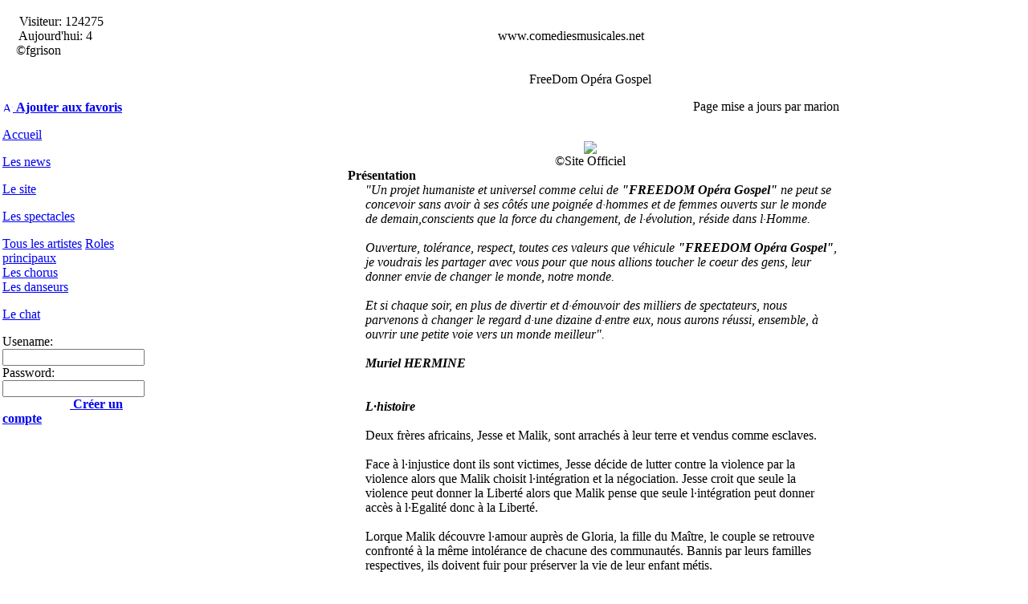

--- FILE ---
content_type: text/html
request_url: http://www.comediesmusicales.net/page.php?page=spectacle&idlien=61
body_size: 9648
content:
<!DOCTYPE HTML PUBLIC "-//W3C//DTD HTML 4.01 Transitional//EN">
<html>
<head>
	
	<title>www.comediesmusicales.net Le site des liens des comedies musicales.</title>
		
	<meta name="identifier-url" content="http://www.comediesmusicales.net/">
	<meta name="reply-to" content="webmaster@comediesmusicales.com">

	<meta name="subject" content="Site des liens des comédies musicales francaise et de leurs artistes">
	<meta name="description" content="Ce site est un annuaire des comédies musicales française et les artistes. Il référence une grande quantité de liens: sites officiels, non officiels et clubs dédiés au artistes et aux spectacles.">
	<meta name="abstract" content="Ce site est un annuaire non exhaustif des comédies musicales française et les artistes (auteur compositeur interprètes, danseurs,…). Il référence une grande quantité de liens vers du site officiel, non officiel et clubs dédiés au artiste et aux spectacles. Vous trouverez aussi plein d’informations, de photographies. Bonne visite !">
	<meta name="keywords" content="comédies musicales, comédie musicale, spectacles musicaux, spectacle musical,  musique, chansons, spectacle, artistes, interprètes, danseurs">
	<meta name="rating" content="general">
	<meta name="category" content="musique">
		
	<meta name="author" content="Florent GRISON http://www.florentgrison.com">
	<meta name="copyright" content="(c)1979-2026 Florent GRISON">
	
	<meta name="publisher" content="Florent GRISON - MyStudio">
	<meta name="location" content="France, FRANCE">
	<meta name="Date-Creation-ddmmyyyy" content="15032001">
	<meta name="DATE-REVISION-ddmmyyyy" content="19012026">
	<meta name="generator" content="Florent GRISON - MyStudio">

	<meta name="language" content="fr">
	<meta http-equiv="Content-Language" content="fr">
	<meta http-equiv="Content-type" content="text/html;charset=iso-8859-1">
	<meta http-equiv="VW96.OBJECT TYPE" content="Document">
		
	<meta name="robots" content="index, follow">
	<meta name="revisit-after" content="30 days">
	<meta name="expires" content="never">
			
		
	<LINK rel="stylesheet" TYPE="text/css" HREF="style.css">
	
	<script language="Javascript1.2"><!-- // chargement du htmlarea
	_editor_url = "htmlarea/";                     // URL to htmlarea files
	var win_ie_ver = parseFloat(navigator.appVersion.split("MSIE")[1]);
	if (navigator.userAgent.indexOf('Mac')        >= 0) { win_ie_ver = 0; }
	if (navigator.userAgent.indexOf('Windows CE') >= 0) { win_ie_ver = 0; }
	if (navigator.userAgent.indexOf('Opera')      >= 0) { win_ie_ver = 0; }
	if (win_ie_ver >= 5.5) {
	  document.write('<scr' + 'ipt src="' +_editor_url+ 'editor.js"');
	  document.write(' language="Javascript1.2"></scr' + 'ipt>');  
	} else { document.write('<scr'+'ipt>function editor_generate() { return false; }</scr'+'ipt>'); }
	// --></script>

</head>

<body leftmargin="0" rightmargin="0" topmargin="0" bottommargin="0">
	<table border="0" width="100%" cellpadding="0" cellspacing="0">
		<tr>
			<td height="90" background="images/site/ny_02.gif" class="SiteCompteur">
				&nbsp;&nbsp;&nbsp;&nbsp;&nbsp;&nbsp;Visiteur: 124275<br>&nbsp;&nbsp;&nbsp;&nbsp;&nbsp;&nbsp;Aujourd'hui: 4<br>&nbsp;&nbsp;&nbsp;&nbsp;&nbsp;&copy;fgrison
			</td>
			<td colspan="3" align="center" valign="middle" class="SiteTitre" height="90" background="images/site/ny_02.gif">
				www.comediesmusicales.net&nbsp;&nbsp;&nbsp;&nbsp;&nbsp;&nbsp;&nbsp;&nbsp;&nbsp;&nbsp;&nbsp;&nbsp;
			</td>
		</tr>
		<tr>
			<td width="190" align="left" valign="top" nowrap>
				<table width="100%">
					<tr>
						<td width="100%" height="30">&nbsp;</td>
					</tr>
					<tr>
						<td class="relatedreading">
									
		<p><a href="javascript:window.external.addfavorite('http://www.comediesmusicales.net','Le site des comédies musicales')"
			ONMOUSEOVER="window.status=' Ajouter le site www.comediesmusicales.net à vos favoris '; return (true);"
			ONMOUSEOUT="window.status=''; return (true);"
			class="Favoris">
				<IMG SRC="images/site/bookmark.gif" WIDTH="13" HEIGHT="12" BORDER="0" ALT=" Ajouter aux favoris ">
				<b>Ajouter aux favoris</b>
			</a></p>

		
		        <p class="Menu"><a href="page.php?page=accueil" class="Menu">Accueil</a></p>
        <p class="Menu"><a href="page.php?page=news" class="Menu">Les news</a></p>
        <p class="Menu"><a href="page.php?page=site" class="Menu">Le site</a></p>
		
					
				
		        <p class="Menu"><a href="page.php?page=spectacles" class="Menu">Les spectacles</a></p>
        <p class="Menu"><a href="page.php?page=artistes" class="Menu">Tous les artistes</a>
			    <a href="page.php?page=interpretes" class="MenuSub">Roles principaux</a>
			<br><a href="page.php?page=chorus" class="MenuSub">Les chorus</a>
			<br><a href="page.php?page=danseurs" class="MenuSub">Les danseurs</a>
		</p>
		
		
				<p class="Menu"><a href="page.php?page=chat" class="Menu">Le chat</a>			
		 			</p>
						<p style="padding-left: 10;">


<form action="page.php?action=signin" method="post">
	<font class="TextFin">Usename: </font><input type="text" name="loginname" />
	<font class="TextFin">Password: </font><input type="password" name="password" />
	&nbsp;&nbsp;&nbsp;&nbsp;&nbsp;&nbsp;&nbsp;&nbsp;&nbsp;&nbsp;<input type=image src="images/site/signin.gif" border="0" />
&nbsp;&nbsp;&nbsp;&nbsp;&nbsp;&nbsp;&nbsp;&nbsp;&nbsp;&nbsp;<a href="page.php?page=inscription" class="Favoris">&nbsp;<b>Créer un compte</b></a>
</form>

						</td>
					</tr>
				</table>
			</td>
			<td>&nbsp;</td>			
			<td width="620" align="left" valign="top">
				<p class="PageTitre" align="center">FreeDom Opéra Gospel</p><p class="PageCopyRight" align="right">Page mise a jours par marion</p><table border="0" width="100%" cellpadding="0" cellspacing="0"><tr><td width="30">&nbsp;</td><td>&nbsp;</td></tr><tr><td colspan="2"><center><img src="images/lieninfo/61.jpg"><br><font class="PageCopyRight">&copy;Site Officiel</font></center></td></tr>	<tr>
		<td colspan="2">
			<a name="Presentation">&nbsp;</a>
						<font class="PageParagrapheTitre"><b>Présentation</b></font>
			&nbsp;&nbsp;&nbsp;&nbsp;&nbsp;
						&nbsp;		</td>
	</tr>
	<tr>
				<td>&nbsp;</td>
		<td>
		<p class="Text"><i> &quot;Un projet humaniste et universel comme celui de <b>&quot;FREEDOM Opéra Gospel&quot;</b> ne peut se concevoir sans avoir à ses côtés une poignée d&middot;hommes et de femmes ouverts sur le monde de demain,conscients que la force du changement, de l&middot;évolution, réside dans l&middot;Homme. <br>
<br> Ouverture, tolérance, respect, toutes ces valeurs que véhicule <b>&quot;FREEDOM Opéra Gospel&quot;</b>, je voudrais les partager avec vous pour que nous allions toucher le coeur des gens, leur donner envie de changer le monde, notre monde.
<br> <br>
Et si chaque soir, en plus de divertir et d&middot;émouvoir des milliers de spectateurs, nous parvenons à changer le regard d&middot;une dizaine d&middot;entre eux, nous aurons réussi, ensemble, à ouvrir une petite voie vers un monde meilleur&quot;.
<br> <br> </i>
<i><b>Muriel HERMINE</b></i>
<br> <br>
<br> <i><b>L&middot;histoire</b></i>
<br> <br>
Deux frères africains, Jesse et Malik, sont arrachés à leur terre et vendus comme esclaves.
<br> <br>
Face à l&middot;injustice dont ils sont victimes, Jesse décide de lutter contre la violence par la violence alors que Malik choisit l&middot;intégration et la négociation. Jesse croit que seule la violence peut donner la Liberté alors que Malik pense que seule l&middot;intégration peut donner accès à l&middot;Egalité donc à la Liberté.
<br> <br>
Lorque Malik découvre l&middot;amour auprès de Gloria, la fille du Maître, le couple se retrouve confronté à la même intolérance de chacune des communautés. Bannis par leurs familles respectives, ils doivent fuir pour préserver la vie de leur enfant métis.
<br> <br>
Jesse le rebelle et ses partisans parviennent à obtenir la Liberté. Ils croient l&middot;histoire terminée. Malik et son épouse comprennent que leur combat pour l&middot;Egalité : l&middot;égalité des chances, l&middot;égalité des connaissances. Ils vont donc se battre pour que même les minorités aient accès à la meilleure instruction.
<br> <br>
Jesse, meurtri et déçu par cette Liberté chèrement gagnée mais si décevante, rejoint son frère devant l&middot;école dans laquelle Malik et Gloria veulent inscrire leur enfant. Ils unissent leurs voix pour crier leur désir d&middot;un monde plus ouvert et tolérant. Mais sur leur chemin se dressent des gens opposés à leurs revendications. Le ton monte, l&middot;atmosphère s&middot;envenime, un homme tire dans la foule.
<br> <br>
Jesse s&middot;élance sur la trajectoire de la balle, sauvant l&middot;enfant de son frère qui aurait dû être touché. Lui qui toute sa vie avait cherché une raison d&middot;exister, comprend alors que la violence n&middot;était pas le bon chemin et qu&middot;en se sacrifiant pour ce neveu métis qu&middot;il avait refusé, il donne à sa vie un vrai sens.
<br> <br>
Tous les pacifistes se groupent autour de son corps, demandant à Dieu qui, un jour, leur offrira ce monde dont ils rêvent tant ? A quoi servent les sacrifices de Martin Luther King, du Dalai Lama, de Gandhi, de Mandela, d&middot;Ingrid Betancourt,... ? Le petit garçon se lève alors et explique que ce monde ne viendra pas de l&middot;extérieur car il est en chacun de nous. Il faut d&middot;abord changer le regard que nous portons sur les autres et accepter que nous formions une même une même peuple, le peuple de la Terre.
<br> <br>
Tout s&middot;unissent autour de Jesse pour lui rendre hommage et chanter l&middot;espoir.
<br> <br>
L&middot;espoir qu&middot;en 2003, nous commencions à bâtir ce nouveau monde.
<br> <br>
<i> Source : Pochette de l&middot;album</i></p></td></tr>	<tr>
		<td colspan="2"><p>&nbsp;</p></td>
	</tr>
		<tr>
		<td colspan="2">
			<a name="News">&nbsp;</a>
						<font class="PageParagrapheTitre"><b>News</b></font>
			&nbsp;&nbsp;&nbsp;&nbsp;&nbsp;
						&nbsp;		</td>
	</tr>
	<tr>
				<td>&nbsp;</td>
		<td>
		<p class="Text"><p class=Text>Après avoir passé quelques mois sur la scène circulaire du "Cirque d'Hiver", jusqu'en juin 2003.. C'est maintenant en DVD que vous pourrez découvrir le spectacle, pour ceux qui n'auraient pas eu la chance de le voir en live.. </P>
<p class=Text>Et pour les inconditionnels, et pour le plaisir.. Le DVD est à la vente chez tous les disquaires parisiens.. Plus difficile&nbsp;à trouver en province par contre.. </P>
<p class=Text><EM>Mon avis : c·est franchement un spectacle fabuleux, avec de magnifiques chansons, des interprêtes aux voix grandioses.. Et une très belle mise en scène.. A ne pas manquer.. <BR><BR>Marion</EM></FONT> </P></p></td></tr>	<tr>
		<td colspan="2"><p>&nbsp;</p></td>
	</tr>
		<tr>
		<td colspan="2"><p>&nbsp;</p></td>
	</tr>
		<tr>
		<td colspan="2"><p>&nbsp;</p></td>
	</tr>
		<tr>
		<td colspan="2"><p>&nbsp;</p></td>
	</tr>
		<tr>
		<td colspan="2">
			<font class="PageParagrapheTitre"><br><b>Lien officiel</b></font>	
					</td>
	</tr>
		
	<tr>
		<td width=\"30\">&nbsp;</td>
		<td>
			<table width="100%" border="0" cellpadding="0" cellspacing="0" align="center">
				<tr> 
					<td height="20" width="20"><img src="images/desingbloc/a_hg.jpg"></td>
					<td height="20" width="150" background="images/desingbloc/b_h.jpg">&nbsp;</td>
					<td height="20" width="29" background="images/desingbloc/b_h.jpg" valign="top"><img src="images/desingbloc/a_mh.jpg"></td>
					<td height="20" background="images/desingbloc/b_h.jpg">&nbsp;</td>
					<td height="20" width="20"><img src="images/desingbloc/a_hd.jpg"></td>
				</tr>
							<tr> 
					<td width="20" background="images/desingbloc/b_g.jpg"></td>
					<td width="150" align="center">
						<a name="Lien97"></a><a href="http://www.freedomoperagospel.com" target="_new"><img src="images/liensite/97.jpg" width="150" border="0"></a>
<font class="PageCopyRight">&copy;www.freedomoperagospel.com</font>					</td>
					<td height="20" width="29" background="images/desingbloc/b_mv.jpg"></td>
					<td><font class="lienNom"><a href="http://www.freedomoperagospel.com" target="_new" class="lienNom">Site Off&middot;</a></font>
<br>
<font class="lienTitre">Addresse:</font> <a href="http://www.freedomoperagospel.com" target="_new" class="lienUrl">http://www.freedomoperagospel.com</a>
&nbsp;&nbsp;&nbsp;&nbsp;&nbsp;<p class="lienDescription" aling="justify">Le site officiel de spectacle musical de Murielle HERMINE au Cirque d&middot;Hiver..</p></td>
					<td width="20" background="images/desingbloc/b_d.jpg"></td>
				</tr>
								<tr height="20"> 
					<td height="20" width="20" valign="top"><img src="images/desingbloc/a_bg.jpg"></td>
					<td height="20" width="150" background="images/desingbloc/b_b.jpg">&nbsp;</td>
					<td height="20" width="20"><img src="images/desingbloc/a_bm.jpg"></td>
					<td height="20"background="images/desingbloc/b_b.jpg">&nbsp;</td>
					<td height="20" width="20" valign="top"><img src="images/desingbloc/a_bd.jpg"></td>
				</tr>
			</table>
		</td>
	</tr>
		<tr>
		<td colspan="2">
			<font class="PageParagrapheTitre"><br><b>Site</b></font>	
					</td>
	</tr>
		
	<tr>
		<td width=\"30\">&nbsp;</td>
		<td>
			<table width="100%" border="0" cellpadding="0" cellspacing="0" align="center">
				<tr> 
					<td height="20" width="20"><img src="images/desingbloc/a_hg.jpg"></td>
					<td height="20" width="150" background="images/desingbloc/b_h.jpg">&nbsp;</td>
					<td height="20" width="29" background="images/desingbloc/b_h.jpg" valign="top"><img src="images/desingbloc/a_mh.jpg"></td>
					<td height="20" background="images/desingbloc/b_h.jpg">&nbsp;</td>
					<td height="20" width="20"><img src="images/desingbloc/a_hd.jpg"></td>
				</tr>
							<tr> 
					<td width="20" background="images/desingbloc/b_g.jpg"></td>
					<td width="150" align="center">
						<a name="Lien96"></a><a href="http://www.freedom-operagospel.com" target="_new"><img src="images/liensite/96.jpg" width="150" border="0"></a>
<font class="PageCopyRight">&copy;www.freedomoperagospel.com</font>					</td>
					<td height="20" width="29" background="images/desingbloc/b_mv.jpg"></td>
					<td><font class="lienNom"><a href="http://www.freedom-operagospel.com" target="_new" class="lienNom"></a></font>
<br>
<font class="lienTitre">Addresse:</font> <a href="http://www.freedom-operagospel.com" target="_new" class="lienUrl">http://www.freedom-operagospel.com</a>
&nbsp;&nbsp;&nbsp;&nbsp;&nbsp;<p class="lienDescription" aling="justify">Un site sur le spectacle musicale &quot;Freedom Opéra Gospel&quot;.. Un superbe spectacle à ne manquer pour rien au monde.. </p></td>
					<td width="20" background="images/desingbloc/b_d.jpg"></td>
				</tr>
								<tr height="20"> 
					<td height="20" width="20" valign="top"><img src="images/desingbloc/a_bg.jpg"></td>
					<td height="20" width="150" background="images/desingbloc/b_b.jpg">&nbsp;</td>
					<td height="20" width="20"><img src="images/desingbloc/a_bm.jpg"></td>
					<td height="20"background="images/desingbloc/b_b.jpg">&nbsp;</td>
					<td height="20" width="20" valign="top"><img src="images/desingbloc/a_bd.jpg"></td>
				</tr>
			</table>
		</td>
	</tr>
	<tr><td colspan="2"><br></td></tr><tr><td colspan="2"><font class="PageParagrapheTitre"><br><b>Auteur</b></font>&nbsp;</td></tr>	
	<tr>
		<td width="30">
			<a name="Art69">&nbsp;</a>
		</td>
		<td>
			<table width="100%" border="0" cellpadding="0" cellspacing="0" align="center">
				<tr> 
					<td height="20" width="20"><img src="images/desingbloc/a_hg.jpg"></td>
					<td height="20" width="150" background="images/desingbloc/b_h.jpg">&nbsp;</td>
					<td height="20" width="29" background="images/desingbloc/b_h.jpg" valign="top"><img src="images/desingbloc/a_mh.jpg"></td>
					<td height="20" background="images/desingbloc/b_h.jpg">&nbsp;</td>
					<td height="20" width="20"><img src="images/desingbloc/a_hd.jpg"></td>
				</tr>
			</table>
		</td>
	</tr>
		<tr>
		<td width=\"30\">&nbsp;</td>
		<td>
			<table width="100%" border="0" cellpadding="0" cellspacing="0" align="center">
				<tr> 
					<td height="20" width="20" background="images/desingbloc/b_g.jpg"></td>
					<td height="20" width="150" rowspan="5" align="center">
					<a href="page.php?page=artiste&idlien=69"><img src="images/lieninfo/69.jpg" height="200" border="0"></a><br><font class="PageCopyRight">&copy;www.freedomoperagospel.com</font>					</td>
					<td height="20" width="29" background="images/desingbloc/b_mv.jpg" ></td>
					<td height="20" valign="top">
						<table width="100%" border="0" cellpadding="0" cellspacing="0" align="center">
							<tr>
								<td align="center" valign="top">
									<DIV CLASS="ArtisteRole1">Auteur</DIV>
									<DIV CLASS="ArtisteRole2">Auteur</DIV>								
								</td>
							</tr>
							<tr>
								<td>&nbsp;</td>
							</tr>
							<tr>
								<td>
									<a href="page.php?page=artiste&idlien=69" class="ArtisteNom" title="Voir la fiche artiste">Murielle HERMINE</a>
																		<br>
									&nbsp;&nbsp;&nbsp;&nbsp;&nbsp;&nbsp;
									<a href="page.php?page=artiste&idlien=69" class="ArtisteLienFiche" title="Voir la fiche artiste"><b>Voir la fiche</b>&nbsp;&nbsp;&nbsp;
																			</a>						
								</td>
							</tr>
							<tr>
								<td>&nbsp;</td>
							</tr>
							<tr>
								<td class="ArtisteRole">
																	</td>
							</tr>
						</table>
					</td>
					<td height="20" width="20" background="images/desingbloc/b_d.jpg"></td>
				</tr>
			</table>
		</td>
	</tr>
		<tr>
		<td width="30">&nbsp;</td>
		<td>
			<table width="100%" border="0" cellpadding="0" cellspacing="0" align="center">
				<tr> 
					<td height="20" width="20" valign="top"><img src="images/desingbloc/a_bg.jpg"></td>
					<td height="20" width="150" background="images/desingbloc/b_b.jpg">&nbsp;</td>
					<td height="20" width="29" background="images/desingbloc/b_b.jpg" valign="top"><img src="images/desingbloc/a_mb.jpg"></td>
					<td height="20" background="images/desingbloc/b_b.jpg">&nbsp;</td>
					<td height="20" width="20" valign="top"><img src="images/desingbloc/a_bd.jpg"></td>
				</tr>
			</table>
		</td>
	</tr>
	<tr><td colspan="2"><font class="PageParagrapheTitre"><br><b>Interprètes</b></font>&nbsp;</td></tr>	
	<tr>
		<td width="30">
			<a name="Art63">&nbsp;</a>
		</td>
		<td>
			<table width="100%" border="0" cellpadding="0" cellspacing="0" align="center">
				<tr> 
					<td height="20" width="20"><img src="images/desingbloc/a_hg.jpg"></td>
					<td height="20" width="150" background="images/desingbloc/b_h.jpg">&nbsp;</td>
					<td height="20" width="29" background="images/desingbloc/b_h.jpg" valign="top"><img src="images/desingbloc/a_mh.jpg"></td>
					<td height="20" background="images/desingbloc/b_h.jpg">&nbsp;</td>
					<td height="20" width="20"><img src="images/desingbloc/a_hd.jpg"></td>
				</tr>
			</table>
		</td>
	</tr>
		<tr>
		<td width=\"30\">&nbsp;</td>
		<td>
			<table width="100%" border="0" cellpadding="0" cellspacing="0" align="center">
				<tr> 
					<td height="20" width="20" background="images/desingbloc/b_g.jpg"></td>
					<td height="20" width="150" rowspan="5" align="center">
					<a href="page.php?page=artiste&idlien=63"><img src="images/lienshow/73.jpg" height="200" border="0"></a><br><font class="PageCopyRight">&copy;www.freedomoperagospel.com</font>					</td>
					<td height="20" width="29" background="images/desingbloc/b_mv.jpg" ></td>
					<td height="20" valign="top">
						<table width="100%" border="0" cellpadding="0" cellspacing="0" align="center">
							<tr>
								<td align="center" valign="top">
									<DIV CLASS="ArtisteRole1">Jesse</DIV>
									<DIV CLASS="ArtisteRole2">Jesse</DIV>								
								</td>
							</tr>
							<tr>
								<td>&nbsp;</td>
							</tr>
							<tr>
								<td>
									<a href="page.php?page=artiste&idlien=63" class="ArtisteNom" title="Voir la fiche artiste">Renaud BIDJECK</a>
																		<br>
									&nbsp;&nbsp;&nbsp;&nbsp;&nbsp;&nbsp;
									<a href="page.php?page=artiste&idlien=63" class="ArtisteLienFiche" title="Voir la fiche artiste"><b>Voir la fiche</b>&nbsp;&nbsp;&nbsp;
										Site: 1 &nbsp;&nbsp;&nbsp;									</a>						
								</td>
							</tr>
							<tr>
								<td>&nbsp;</td>
							</tr>
							<tr>
								<td class="ArtisteRole">
																	</td>
							</tr>
						</table>
					</td>
					<td height="20" width="20" background="images/desingbloc/b_d.jpg"></td>
				</tr>
			</table>
		</td>
	</tr>
		<tr>
		<td width="30">
			<a name="Art64">&nbsp;</a>
		</td>
		<td>
			<table width="100%" border="0" cellpadding="0" cellspacing="0" align="center">
				<tr> 
					<td height="29" width="20"><img src="images/desingbloc/a_mg.jpg"></td>
					<td height="29" width="150" background="images/desingbloc/b_mh.jpg">&nbsp;</td>
					<td height="29" width="29" background="images/desingbloc/b_mh.jpg" valign="top"><img src="images/desingbloc/a_mc.jpg"></td>
					<td height="29" background="images/desingbloc/b_mh.jpg">&nbsp;</td>
					<td height="29" width="20"><img src="images/desingbloc/a_md.jpg"></td>
				</tr>
			</table>
		</td>
	</tr>
		<tr>
		<td width=\"30\">&nbsp;</td>
		<td>
			<table width="100%" border="0" cellpadding="0" cellspacing="0" align="center">
				<tr> 
					<td height="20" width="20" background="images/desingbloc/b_g.jpg"></td>
					<td height="20" width="150" rowspan="5" align="center">
					<a href="page.php?page=artiste&idlien=64"><img src="images/lienshow/74.jpg" height="200" border="0"></a><br><font class="PageCopyRight">&copy;www.freedomoperagospel.com</font>					</td>
					<td height="20" width="29" background="images/desingbloc/b_mv.jpg" ></td>
					<td height="20" valign="top">
						<table width="100%" border="0" cellpadding="0" cellspacing="0" align="center">
							<tr>
								<td align="center" valign="top">
									<DIV CLASS="ArtisteRole1">Malik</DIV>
									<DIV CLASS="ArtisteRole2">Malik</DIV>								
								</td>
							</tr>
							<tr>
								<td>&nbsp;</td>
							</tr>
							<tr>
								<td>
									<a href="page.php?page=artiste&idlien=64" class="ArtisteNom" title="Voir la fiche artiste">Dominique CLERENCE</a>
																		<br>
									&nbsp;&nbsp;&nbsp;&nbsp;&nbsp;&nbsp;
									<a href="page.php?page=artiste&idlien=64" class="ArtisteLienFiche" title="Voir la fiche artiste"><b>Voir la fiche</b>&nbsp;&nbsp;&nbsp;
																			</a>						
								</td>
							</tr>
							<tr>
								<td>&nbsp;</td>
							</tr>
							<tr>
								<td class="ArtisteRole">
																	</td>
							</tr>
						</table>
					</td>
					<td height="20" width="20" background="images/desingbloc/b_d.jpg"></td>
				</tr>
			</table>
		</td>
	</tr>
		<tr>
		<td width="30">
			<a name="Art65">&nbsp;</a>
		</td>
		<td>
			<table width="100%" border="0" cellpadding="0" cellspacing="0" align="center">
				<tr> 
					<td height="29" width="20"><img src="images/desingbloc/a_mg.jpg"></td>
					<td height="29" width="150" background="images/desingbloc/b_mh.jpg">&nbsp;</td>
					<td height="29" width="29" background="images/desingbloc/b_mh.jpg" valign="top"><img src="images/desingbloc/a_mc.jpg"></td>
					<td height="29" background="images/desingbloc/b_mh.jpg">&nbsp;</td>
					<td height="29" width="20"><img src="images/desingbloc/a_md.jpg"></td>
				</tr>
			</table>
		</td>
	</tr>
		<tr>
		<td width=\"30\">&nbsp;</td>
		<td>
			<table width="100%" border="0" cellpadding="0" cellspacing="0" align="center">
				<tr> 
					<td height="20" width="20" background="images/desingbloc/b_g.jpg"></td>
					<td height="20" width="150" rowspan="5" align="center">
					<a href="page.php?page=artiste&idlien=65"><img src="images/lienshow/75.jpg" height="200" border="0"></a><br><font class="PageCopyRight">&copy;www.freedomoperagospel.com</font>					</td>
					<td height="20" width="29" background="images/desingbloc/b_mv.jpg" ></td>
					<td height="20" valign="top">
						<table width="100%" border="0" cellpadding="0" cellspacing="0" align="center">
							<tr>
								<td align="center" valign="top">
									<DIV CLASS="ArtisteRole1">La Narratrice</DIV>
									<DIV CLASS="ArtisteRole2">La Narratrice</DIV>								
								</td>
							</tr>
							<tr>
								<td>&nbsp;</td>
							</tr>
							<tr>
								<td>
									<a href="page.php?page=artiste&idlien=65" class="ArtisteNom" title="Voir la fiche artiste">Jo Ann PICKENS</a>
																		<br>
									&nbsp;&nbsp;&nbsp;&nbsp;&nbsp;&nbsp;
									<a href="page.php?page=artiste&idlien=65" class="ArtisteLienFiche" title="Voir la fiche artiste"><b>Voir la fiche</b>&nbsp;&nbsp;&nbsp;
																			</a>						
								</td>
							</tr>
							<tr>
								<td>&nbsp;</td>
							</tr>
							<tr>
								<td class="ArtisteRole">
																	</td>
							</tr>
						</table>
					</td>
					<td height="20" width="20" background="images/desingbloc/b_d.jpg"></td>
				</tr>
			</table>
		</td>
	</tr>
		<tr>
		<td width="30">
			<a name="Art66">&nbsp;</a>
		</td>
		<td>
			<table width="100%" border="0" cellpadding="0" cellspacing="0" align="center">
				<tr> 
					<td height="29" width="20"><img src="images/desingbloc/a_mg.jpg"></td>
					<td height="29" width="150" background="images/desingbloc/b_mh.jpg">&nbsp;</td>
					<td height="29" width="29" background="images/desingbloc/b_mh.jpg" valign="top"><img src="images/desingbloc/a_mc.jpg"></td>
					<td height="29" background="images/desingbloc/b_mh.jpg">&nbsp;</td>
					<td height="29" width="20"><img src="images/desingbloc/a_md.jpg"></td>
				</tr>
			</table>
		</td>
	</tr>
		<tr>
		<td width=\"30\">&nbsp;</td>
		<td>
			<table width="100%" border="0" cellpadding="0" cellspacing="0" align="center">
				<tr> 
					<td height="20" width="20" background="images/desingbloc/b_g.jpg"></td>
					<td height="20" width="150" rowspan="5" align="center">
					<a href="page.php?page=artiste&idlien=66"><img src="images/lienshow/76.jpg" height="200" border="0"></a><br><font class="PageCopyRight">&copy;www.freedomoperagospel.com</font>					</td>
					<td height="20" width="29" background="images/desingbloc/b_mv.jpg" ></td>
					<td height="20" valign="top">
						<table width="100%" border="0" cellpadding="0" cellspacing="0" align="center">
							<tr>
								<td align="center" valign="top">
									<DIV CLASS="ArtisteRole1">Bell</DIV>
									<DIV CLASS="ArtisteRole2">Bell</DIV>								
								</td>
							</tr>
							<tr>
								<td>&nbsp;</td>
							</tr>
							<tr>
								<td>
									<a href="page.php?page=artiste&idlien=66" class="ArtisteNom" title="Voir la fiche artiste">Judith FLESSEL-TOTO</a>
																		<br>
									&nbsp;&nbsp;&nbsp;&nbsp;&nbsp;&nbsp;
									<a href="page.php?page=artiste&idlien=66" class="ArtisteLienFiche" title="Voir la fiche artiste"><b>Voir la fiche</b>&nbsp;&nbsp;&nbsp;
																			</a>						
								</td>
							</tr>
							<tr>
								<td>&nbsp;</td>
							</tr>
							<tr>
								<td class="ArtisteRole">
																	</td>
							</tr>
						</table>
					</td>
					<td height="20" width="20" background="images/desingbloc/b_d.jpg"></td>
				</tr>
			</table>
		</td>
	</tr>
		<tr>
		<td width="30">
			<a name="Art62">&nbsp;</a>
		</td>
		<td>
			<table width="100%" border="0" cellpadding="0" cellspacing="0" align="center">
				<tr> 
					<td height="29" width="20"><img src="images/desingbloc/a_mg.jpg"></td>
					<td height="29" width="150" background="images/desingbloc/b_mh.jpg">&nbsp;</td>
					<td height="29" width="29" background="images/desingbloc/b_mh.jpg" valign="top"><img src="images/desingbloc/a_mc.jpg"></td>
					<td height="29" background="images/desingbloc/b_mh.jpg">&nbsp;</td>
					<td height="29" width="20"><img src="images/desingbloc/a_md.jpg"></td>
				</tr>
			</table>
		</td>
	</tr>
		<tr>
		<td width=\"30\">&nbsp;</td>
		<td>
			<table width="100%" border="0" cellpadding="0" cellspacing="0" align="center">
				<tr> 
					<td height="20" width="20" background="images/desingbloc/b_g.jpg"></td>
					<td height="20" width="150" rowspan="5" align="center">
					<a href="page.php?page=artiste&idlien=62"><img src="images/lienshow/72.jpg" height="200" border="0"></a><br><font class="PageCopyRight">&copy;www.freedomoperagospel.com</font>					</td>
					<td height="20" width="29" background="images/desingbloc/b_mv.jpg" ></td>
					<td height="20" valign="top">
						<table width="100%" border="0" cellpadding="0" cellspacing="0" align="center">
							<tr>
								<td align="center" valign="top">
									<DIV CLASS="ArtisteRole1">Gloria</DIV>
									<DIV CLASS="ArtisteRole2">Gloria</DIV>								
								</td>
							</tr>
							<tr>
								<td>&nbsp;</td>
							</tr>
							<tr>
								<td>
									<a href="page.php?page=artiste&idlien=62" class="ArtisteNom" title="Voir la fiche artiste">Sonia De MEGLIO</a>
																		<br>
									&nbsp;&nbsp;&nbsp;&nbsp;&nbsp;&nbsp;
									<a href="page.php?page=artiste&idlien=62" class="ArtisteLienFiche" title="Voir la fiche artiste"><b>Voir la fiche</b>&nbsp;&nbsp;&nbsp;
																			</a>						
								</td>
							</tr>
							<tr>
								<td>&nbsp;</td>
							</tr>
							<tr>
								<td class="ArtisteRole">
																	</td>
							</tr>
						</table>
					</td>
					<td height="20" width="20" background="images/desingbloc/b_d.jpg"></td>
				</tr>
			</table>
		</td>
	</tr>
		<tr>
		<td width="30">
			<a name="Art68">&nbsp;</a>
		</td>
		<td>
			<table width="100%" border="0" cellpadding="0" cellspacing="0" align="center">
				<tr> 
					<td height="29" width="20"><img src="images/desingbloc/a_mg.jpg"></td>
					<td height="29" width="150" background="images/desingbloc/b_mh.jpg">&nbsp;</td>
					<td height="29" width="29" background="images/desingbloc/b_mh.jpg" valign="top"><img src="images/desingbloc/a_mc.jpg"></td>
					<td height="29" background="images/desingbloc/b_mh.jpg">&nbsp;</td>
					<td height="29" width="20"><img src="images/desingbloc/a_md.jpg"></td>
				</tr>
			</table>
		</td>
	</tr>
		<tr>
		<td width=\"30\">&nbsp;</td>
		<td>
			<table width="100%" border="0" cellpadding="0" cellspacing="0" align="center">
				<tr> 
					<td height="20" width="20" background="images/desingbloc/b_g.jpg"></td>
					<td height="20" width="150" rowspan="5" align="center">
					<a href="page.php?page=artiste&idlien=68"><img src="images/lienshow/78.jpg" height="200" border="0"></a><br><font class="PageCopyRight">&copy;www.freedomoperagospel.com</font>					</td>
					<td height="20" width="29" background="images/desingbloc/b_mv.jpg" ></td>
					<td height="20" valign="top">
						<table width="100%" border="0" cellpadding="0" cellspacing="0" align="center">
							<tr>
								<td align="center" valign="top">
									<DIV CLASS="ArtisteRole1">Miha</DIV>
									<DIV CLASS="ArtisteRole2">Miha</DIV>								
								</td>
							</tr>
							<tr>
								<td>&nbsp;</td>
							</tr>
							<tr>
								<td>
									<a href="page.php?page=artiste&idlien=68" class="ArtisteNom" title="Voir la fiche artiste">Léah BICEP</a>
																		<br>
									&nbsp;&nbsp;&nbsp;&nbsp;&nbsp;&nbsp;
									<a href="page.php?page=artiste&idlien=68" class="ArtisteLienFiche" title="Voir la fiche artiste"><b>Voir la fiche</b>&nbsp;&nbsp;&nbsp;
																			</a>						
								</td>
							</tr>
							<tr>
								<td>&nbsp;</td>
							</tr>
							<tr>
								<td class="ArtisteRole">
																	</td>
							</tr>
						</table>
					</td>
					<td height="20" width="20" background="images/desingbloc/b_d.jpg"></td>
				</tr>
			</table>
		</td>
	</tr>
		<tr>
		<td width="30">
			<a name="Art67">&nbsp;</a>
		</td>
		<td>
			<table width="100%" border="0" cellpadding="0" cellspacing="0" align="center">
				<tr> 
					<td height="29" width="20"><img src="images/desingbloc/a_mg.jpg"></td>
					<td height="29" width="150" background="images/desingbloc/b_mh.jpg">&nbsp;</td>
					<td height="29" width="29" background="images/desingbloc/b_mh.jpg" valign="top"><img src="images/desingbloc/a_mc.jpg"></td>
					<td height="29" background="images/desingbloc/b_mh.jpg">&nbsp;</td>
					<td height="29" width="20"><img src="images/desingbloc/a_md.jpg"></td>
				</tr>
			</table>
		</td>
	</tr>
		<tr>
		<td width=\"30\">&nbsp;</td>
		<td>
			<table width="100%" border="0" cellpadding="0" cellspacing="0" align="center">
				<tr> 
					<td height="20" width="20" background="images/desingbloc/b_g.jpg"></td>
					<td height="20" width="150" rowspan="5" align="center">
					<a href="page.php?page=artiste&idlien=67"><img src="images/lienshow/77.jpg" height="200" border="0"></a><br><font class="PageCopyRight">&copy;www.freedomoperagospel.com</font>					</td>
					<td height="20" width="29" background="images/desingbloc/b_mv.jpg" ></td>
					<td height="20" valign="top">
						<table width="100%" border="0" cellpadding="0" cellspacing="0" align="center">
							<tr>
								<td align="center" valign="top">
									<DIV CLASS="ArtisteRole1">Harry</DIV>
									<DIV CLASS="ArtisteRole2">Harry</DIV>								
								</td>
							</tr>
							<tr>
								<td>&nbsp;</td>
							</tr>
							<tr>
								<td>
									<a href="page.php?page=artiste&idlien=67" class="ArtisteNom" title="Voir la fiche artiste">Philippe BRAMI</a>
																		<br>
									&nbsp;&nbsp;&nbsp;&nbsp;&nbsp;&nbsp;
									<a href="page.php?page=artiste&idlien=67" class="ArtisteLienFiche" title="Voir la fiche artiste"><b>Voir la fiche</b>&nbsp;&nbsp;&nbsp;
																			</a>						
								</td>
							</tr>
							<tr>
								<td>&nbsp;</td>
							</tr>
							<tr>
								<td class="ArtisteRole">
																	</td>
							</tr>
						</table>
					</td>
					<td height="20" width="20" background="images/desingbloc/b_d.jpg"></td>
				</tr>
			</table>
		</td>
	</tr>
		<tr>
		<td width="30">
			<a name="Art77">&nbsp;</a>
		</td>
		<td>
			<table width="100%" border="0" cellpadding="0" cellspacing="0" align="center">
				<tr> 
					<td height="29" width="20"><img src="images/desingbloc/a_mg.jpg"></td>
					<td height="29" width="150" background="images/desingbloc/b_mh.jpg">&nbsp;</td>
					<td height="29" width="29" background="images/desingbloc/b_mh.jpg" valign="top"><img src="images/desingbloc/a_mc.jpg"></td>
					<td height="29" background="images/desingbloc/b_mh.jpg">&nbsp;</td>
					<td height="29" width="20"><img src="images/desingbloc/a_md.jpg"></td>
				</tr>
			</table>
		</td>
	</tr>
		<tr>
		<td width=\"30\">&nbsp;</td>
		<td>
			<table width="100%" border="0" cellpadding="0" cellspacing="0" align="center">
				<tr> 
					<td height="20" width="20" background="images/desingbloc/b_g.jpg"></td>
					<td height="20" width="150" rowspan="5" align="center">
					<a href="page.php?page=artiste&idlien=77"><img src="images/lienshow/83.jpg" height="200" border="0"></a><br><font class="PageCopyRight">&copy;www.freedom-operagospel.com</font>					</td>
					<td height="20" width="29" background="images/desingbloc/b_mv.jpg" ></td>
					<td height="20" valign="top">
						<table width="100%" border="0" cellpadding="0" cellspacing="0" align="center">
							<tr>
								<td align="center" valign="top">
									<DIV CLASS="ArtisteRole1">Tamango</DIV>
									<DIV CLASS="ArtisteRole2">Tamango</DIV>								
								</td>
							</tr>
							<tr>
								<td>&nbsp;</td>
							</tr>
							<tr>
								<td>
									<a href="page.php?page=artiste&idlien=77" class="ArtisteNom" title="Voir la fiche artiste">Jua AMIR</a>
																		<br>
									&nbsp;&nbsp;&nbsp;&nbsp;&nbsp;&nbsp;
									<a href="page.php?page=artiste&idlien=77" class="ArtisteLienFiche" title="Voir la fiche artiste"><b>Voir la fiche</b>&nbsp;&nbsp;&nbsp;
																			</a>						
								</td>
							</tr>
							<tr>
								<td>&nbsp;</td>
							</tr>
							<tr>
								<td class="ArtisteRole">
																	</td>
							</tr>
						</table>
					</td>
					<td height="20" width="20" background="images/desingbloc/b_d.jpg"></td>
				</tr>
			</table>
		</td>
	</tr>
		<tr>
		<td width="30">
			<a name="Art70">&nbsp;</a>
		</td>
		<td>
			<table width="100%" border="0" cellpadding="0" cellspacing="0" align="center">
				<tr> 
					<td height="29" width="20"><img src="images/desingbloc/a_mg.jpg"></td>
					<td height="29" width="150" background="images/desingbloc/b_mh.jpg">&nbsp;</td>
					<td height="29" width="29" background="images/desingbloc/b_mh.jpg" valign="top"><img src="images/desingbloc/a_mc.jpg"></td>
					<td height="29" background="images/desingbloc/b_mh.jpg">&nbsp;</td>
					<td height="29" width="20"><img src="images/desingbloc/a_md.jpg"></td>
				</tr>
			</table>
		</td>
	</tr>
		<tr>
		<td width=\"30\">&nbsp;</td>
		<td>
			<table width="100%" border="0" cellpadding="0" cellspacing="0" align="center">
				<tr> 
					<td height="20" width="20" background="images/desingbloc/b_g.jpg"></td>
					<td height="20" width="150" rowspan="5" align="center">
					<a href="page.php?page=artiste&idlien=70"><img src="images/lienshow/136.jpg" height="200" border="0"></a>					</td>
					<td height="20" width="29" background="images/desingbloc/b_mv.jpg" ></td>
					<td height="20" valign="top">
						<table width="100%" border="0" cellpadding="0" cellspacing="0" align="center">
							<tr>
								<td align="center" valign="top">
									<DIV CLASS="ArtisteRole1">Mike</DIV>
									<DIV CLASS="ArtisteRole2">Mike</DIV>								
								</td>
							</tr>
							<tr>
								<td>&nbsp;</td>
							</tr>
							<tr>
								<td>
									<a href="page.php?page=artiste&idlien=70" class="ArtisteNom" title="Voir la fiche artiste">Elvis PHIRMIS</a>
																		<br>
									&nbsp;&nbsp;&nbsp;&nbsp;&nbsp;&nbsp;
									<a href="page.php?page=artiste&idlien=70" class="ArtisteLienFiche" title="Voir la fiche artiste"><b>Voir la fiche</b>&nbsp;&nbsp;&nbsp;
																			</a>						
								</td>
							</tr>
							<tr>
								<td>&nbsp;</td>
							</tr>
							<tr>
								<td class="ArtisteRole">
																	</td>
							</tr>
						</table>
					</td>
					<td height="20" width="20" background="images/desingbloc/b_d.jpg"></td>
				</tr>
			</table>
		</td>
	</tr>
		<tr>
		<td width="30">
			<a name="Art78">&nbsp;</a>
		</td>
		<td>
			<table width="100%" border="0" cellpadding="0" cellspacing="0" align="center">
				<tr> 
					<td height="29" width="20"><img src="images/desingbloc/a_mg.jpg"></td>
					<td height="29" width="150" background="images/desingbloc/b_mh.jpg">&nbsp;</td>
					<td height="29" width="29" background="images/desingbloc/b_mh.jpg" valign="top"><img src="images/desingbloc/a_mc.jpg"></td>
					<td height="29" background="images/desingbloc/b_mh.jpg">&nbsp;</td>
					<td height="29" width="20"><img src="images/desingbloc/a_md.jpg"></td>
				</tr>
			</table>
		</td>
	</tr>
		<tr>
		<td width=\"30\">&nbsp;</td>
		<td>
			<table width="100%" border="0" cellpadding="0" cellspacing="0" align="center">
				<tr> 
					<td height="20" width="20" background="images/desingbloc/b_g.jpg"></td>
					<td height="20" width="150" rowspan="5" align="center">
										</td>
					<td height="20" width="29" background="images/desingbloc/b_mv.jpg" ></td>
					<td height="20" valign="top">
						<table width="100%" border="0" cellpadding="0" cellspacing="0" align="center">
							<tr>
								<td align="center" valign="top">
									<DIV CLASS="ArtisteRole1">La Statue</DIV>
									<DIV CLASS="ArtisteRole2">La Statue</DIV>								
								</td>
							</tr>
							<tr>
								<td>&nbsp;</td>
							</tr>
							<tr>
								<td>
									<a href="page.php?page=artiste&idlien=78" class="ArtisteNom" title="Voir la fiche artiste">Géraldine ROS</a>
																		<br>
									&nbsp;&nbsp;&nbsp;&nbsp;&nbsp;&nbsp;
									<a href="page.php?page=artiste&idlien=78" class="ArtisteLienFiche" title="Voir la fiche artiste"><b>Voir la fiche</b>&nbsp;&nbsp;&nbsp;
																			</a>						
								</td>
							</tr>
							<tr>
								<td>&nbsp;</td>
							</tr>
							<tr>
								<td class="ArtisteRole">
																	</td>
							</tr>
						</table>
					</td>
					<td height="20" width="20" background="images/desingbloc/b_d.jpg"></td>
				</tr>
			</table>
		</td>
	</tr>
		<tr>
		<td width="30">
			<a name="Art79">&nbsp;</a>
		</td>
		<td>
			<table width="100%" border="0" cellpadding="0" cellspacing="0" align="center">
				<tr> 
					<td height="29" width="20"><img src="images/desingbloc/a_mg.jpg"></td>
					<td height="29" width="150" background="images/desingbloc/b_mh.jpg">&nbsp;</td>
					<td height="29" width="29" background="images/desingbloc/b_mh.jpg" valign="top"><img src="images/desingbloc/a_mc.jpg"></td>
					<td height="29" background="images/desingbloc/b_mh.jpg">&nbsp;</td>
					<td height="29" width="20"><img src="images/desingbloc/a_md.jpg"></td>
				</tr>
			</table>
		</td>
	</tr>
		<tr>
		<td width=\"30\">&nbsp;</td>
		<td>
			<table width="100%" border="0" cellpadding="0" cellspacing="0" align="center">
				<tr> 
					<td height="20" width="20" background="images/desingbloc/b_g.jpg"></td>
					<td height="20" width="150" rowspan="5" align="center">
										</td>
					<td height="20" width="29" background="images/desingbloc/b_mv.jpg" ></td>
					<td height="20" valign="top">
						<table width="100%" border="0" cellpadding="0" cellspacing="0" align="center">
							<tr>
								<td align="center" valign="top">
									<DIV CLASS="ArtisteRole1">La Statue</DIV>
									<DIV CLASS="ArtisteRole2">La Statue</DIV>								
								</td>
							</tr>
							<tr>
								<td>&nbsp;</td>
							</tr>
							<tr>
								<td>
									<a href="page.php?page=artiste&idlien=79" class="ArtisteNom" title="Voir la fiche artiste">Brigitte VENDITTI</a>
																		<br>
									&nbsp;&nbsp;&nbsp;&nbsp;&nbsp;&nbsp;
									<a href="page.php?page=artiste&idlien=79" class="ArtisteLienFiche" title="Voir la fiche artiste"><b>Voir la fiche</b>&nbsp;&nbsp;&nbsp;
																			</a>						
								</td>
							</tr>
							<tr>
								<td>&nbsp;</td>
							</tr>
							<tr>
								<td class="ArtisteRole">
																	</td>
							</tr>
						</table>
					</td>
					<td height="20" width="20" background="images/desingbloc/b_d.jpg"></td>
				</tr>
			</table>
		</td>
	</tr>
		<tr>
		<td width="30">
			<a name="Art136">&nbsp;</a>
		</td>
		<td>
			<table width="100%" border="0" cellpadding="0" cellspacing="0" align="center">
				<tr> 
					<td height="29" width="20"><img src="images/desingbloc/a_mg.jpg"></td>
					<td height="29" width="150" background="images/desingbloc/b_mh.jpg">&nbsp;</td>
					<td height="29" width="29" background="images/desingbloc/b_mh.jpg" valign="top"><img src="images/desingbloc/a_mc.jpg"></td>
					<td height="29" background="images/desingbloc/b_mh.jpg">&nbsp;</td>
					<td height="29" width="20"><img src="images/desingbloc/a_md.jpg"></td>
				</tr>
			</table>
		</td>
	</tr>
		<tr>
		<td width=\"30\">&nbsp;</td>
		<td>
			<table width="100%" border="0" cellpadding="0" cellspacing="0" align="center">
				<tr> 
					<td height="20" width="20" background="images/desingbloc/b_g.jpg"></td>
					<td height="20" width="150" rowspan="5" align="center">
										</td>
					<td height="20" width="29" background="images/desingbloc/b_mv.jpg" ></td>
					<td height="20" valign="top">
						<table width="100%" border="0" cellpadding="0" cellspacing="0" align="center">
							<tr>
								<td align="center" valign="top">
									<DIV CLASS="ArtisteRole1">Prêcheur</DIV>
									<DIV CLASS="ArtisteRole2">Prêcheur</DIV>								
								</td>
							</tr>
							<tr>
								<td>&nbsp;</td>
							</tr>
							<tr>
								<td>
									<a href="page.php?page=artiste&idlien=136" class="ArtisteNom" title="Voir la fiche artiste">Stéphane BONNET</a>
																		<br>
									&nbsp;&nbsp;&nbsp;&nbsp;&nbsp;&nbsp;
									<a href="page.php?page=artiste&idlien=136" class="ArtisteLienFiche" title="Voir la fiche artiste"><b>Voir la fiche</b>&nbsp;&nbsp;&nbsp;
																			</a>						
								</td>
							</tr>
							<tr>
								<td>&nbsp;</td>
							</tr>
							<tr>
								<td class="ArtisteRole">
																	</td>
							</tr>
						</table>
					</td>
					<td height="20" width="20" background="images/desingbloc/b_d.jpg"></td>
				</tr>
			</table>
		</td>
	</tr>
		<tr>
		<td width="30">
			<a name="Art135">&nbsp;</a>
		</td>
		<td>
			<table width="100%" border="0" cellpadding="0" cellspacing="0" align="center">
				<tr> 
					<td height="29" width="20"><img src="images/desingbloc/a_mg.jpg"></td>
					<td height="29" width="150" background="images/desingbloc/b_mh.jpg">&nbsp;</td>
					<td height="29" width="29" background="images/desingbloc/b_mh.jpg" valign="top"><img src="images/desingbloc/a_mc.jpg"></td>
					<td height="29" background="images/desingbloc/b_mh.jpg">&nbsp;</td>
					<td height="29" width="20"><img src="images/desingbloc/a_md.jpg"></td>
				</tr>
			</table>
		</td>
	</tr>
		<tr>
		<td width=\"30\">&nbsp;</td>
		<td>
			<table width="100%" border="0" cellpadding="0" cellspacing="0" align="center">
				<tr> 
					<td height="20" width="20" background="images/desingbloc/b_g.jpg"></td>
					<td height="20" width="150" rowspan="5" align="center">
										</td>
					<td height="20" width="29" background="images/desingbloc/b_mv.jpg" ></td>
					<td height="20" valign="top">
						<table width="100%" border="0" cellpadding="0" cellspacing="0" align="center">
							<tr>
								<td align="center" valign="top">
									<DIV CLASS="ArtisteRole1">Osanna</DIV>
									<DIV CLASS="ArtisteRole2">Osanna</DIV>								
								</td>
							</tr>
							<tr>
								<td>&nbsp;</td>
							</tr>
							<tr>
								<td>
									<a href="page.php?page=artiste&idlien=135" class="ArtisteNom" title="Voir la fiche artiste">Céline KUO</a>
																		<br>
									&nbsp;&nbsp;&nbsp;&nbsp;&nbsp;&nbsp;
									<a href="page.php?page=artiste&idlien=135" class="ArtisteLienFiche" title="Voir la fiche artiste"><b>Voir la fiche</b>&nbsp;&nbsp;&nbsp;
																			</a>						
								</td>
							</tr>
							<tr>
								<td>&nbsp;</td>
							</tr>
							<tr>
								<td class="ArtisteRole">
																	</td>
							</tr>
						</table>
					</td>
					<td height="20" width="20" background="images/desingbloc/b_d.jpg"></td>
				</tr>
			</table>
		</td>
	</tr>
		<tr>
		<td width="30">
			<a name="Art137">&nbsp;</a>
		</td>
		<td>
			<table width="100%" border="0" cellpadding="0" cellspacing="0" align="center">
				<tr> 
					<td height="29" width="20"><img src="images/desingbloc/a_mg.jpg"></td>
					<td height="29" width="150" background="images/desingbloc/b_mh.jpg">&nbsp;</td>
					<td height="29" width="29" background="images/desingbloc/b_mh.jpg" valign="top"><img src="images/desingbloc/a_mc.jpg"></td>
					<td height="29" background="images/desingbloc/b_mh.jpg">&nbsp;</td>
					<td height="29" width="20"><img src="images/desingbloc/a_md.jpg"></td>
				</tr>
			</table>
		</td>
	</tr>
		<tr>
		<td width=\"30\">&nbsp;</td>
		<td>
			<table width="100%" border="0" cellpadding="0" cellspacing="0" align="center">
				<tr> 
					<td height="20" width="20" background="images/desingbloc/b_g.jpg"></td>
					<td height="20" width="150" rowspan="5" align="center">
										</td>
					<td height="20" width="29" background="images/desingbloc/b_mv.jpg" ></td>
					<td height="20" valign="top">
						<table width="100%" border="0" cellpadding="0" cellspacing="0" align="center">
							<tr>
								<td align="center" valign="top">
									<DIV CLASS="ArtisteRole1">Tom</DIV>
									<DIV CLASS="ArtisteRole2">Tom</DIV>								
								</td>
							</tr>
							<tr>
								<td>&nbsp;</td>
							</tr>
							<tr>
								<td>
									<a href="page.php?page=artiste&idlien=137" class="ArtisteNom" title="Voir la fiche artiste">Curtis BAMBARA</a>
																		<br>
									&nbsp;&nbsp;&nbsp;&nbsp;&nbsp;&nbsp;
									<a href="page.php?page=artiste&idlien=137" class="ArtisteLienFiche" title="Voir la fiche artiste"><b>Voir la fiche</b>&nbsp;&nbsp;&nbsp;
																			</a>						
								</td>
							</tr>
							<tr>
								<td>&nbsp;</td>
							</tr>
							<tr>
								<td class="ArtisteRole">
																	</td>
							</tr>
						</table>
					</td>
					<td height="20" width="20" background="images/desingbloc/b_d.jpg"></td>
				</tr>
			</table>
		</td>
	</tr>
		<tr>
		<td width="30">&nbsp;</td>
		<td>
			<table width="100%" border="0" cellpadding="0" cellspacing="0" align="center">
				<tr> 
					<td height="20" width="20" valign="top"><img src="images/desingbloc/a_bg.jpg"></td>
					<td height="20" width="150" background="images/desingbloc/b_b.jpg">&nbsp;</td>
					<td height="20" width="29" background="images/desingbloc/b_b.jpg" valign="top"><img src="images/desingbloc/a_mb.jpg"></td>
					<td height="20" background="images/desingbloc/b_b.jpg">&nbsp;</td>
					<td height="20" width="20" valign="top"><img src="images/desingbloc/a_bd.jpg"></td>
				</tr>
			</table>
		</td>
	</tr>
	</table>				<p>&nbsp;</p>
			</td>
			<td>&nbsp;</td>			
		</tr>
		<tr>
			<td colspan="2">&nbsp;</td>
			<td width="620">
				<hr>
				<font class="PageCopyRight">&nbsp;&nbsp;&nbsp;&nbsp;&nbsp;
				Ce site n'a pas de vocation commerciale, pour tout renseignement, suggestion, 
				problème ou litige, veuillez contacter le webmaster <a href="mailto:comediesmusicales@florentgrison.com">
				comediesmusicales@florentgrison.com.</a> Toute reproduction totale ou partielle est interdite 
				sans accords express. Les images issues de ce site appartiennent à leur auteur
				(stipulé dans le copyright attaché à la photo).
				</font>
			</td>
			<td colspan="1">&nbsp;</td>
		</tr>
	</table>
</body>
</html>